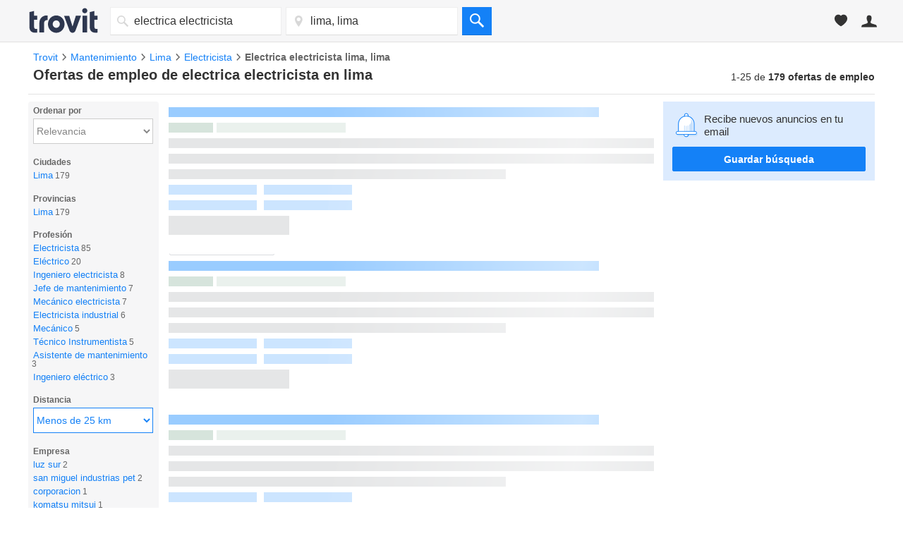

--- FILE ---
content_type: text/html; charset=UTF-8
request_url: https://syndicatedsearch.goog/afs/ads?sjk=mHcSvboPTq67tkT%2FU3gRWw%3D%3D&adsafe=medium&adtest=off&psid=4672860086&pcsa=true&channel=tro_qa_jobs_seo_serp&client=pub-3565303949646486&q=ofertas%20de%20trabajo%20electrica%20electricista%20en%20lima%2C%20lima&r=m&hl=es&ie=utf8&adrep=3&oe=utf8&qry_ctxt=ofertas%20de%20trabajo&type=0&fexp=21404%2C17300002%2C17301431%2C17301432%2C17301436%2C17301266%2C72717108&format=p3%7Cn4&ad=n4p3&nocache=7041768715160903&num=0&output=uds_ads_only&v=3&bsl=8&pac=2&u_his=2&u_tz=0&dt=1768715160938&u_w=1280&u_h=720&biw=1280&bih=720&psw=1280&psh=4378&frm=0&uio=--&cont=afs_top%7Cafs_down&drt=0&jsid=csa&jsv=855242569&rurl=https%3A%2F%2Fempleos.trovit.com.pe%2Fempleos-electrica-electricista-en-lima%2C-lima
body_size: 13180
content:
<!doctype html><html lang="es-US"> <head> <style id="ssr-boilerplate">body{-webkit-text-size-adjust:100%; font-family:arial,sans-serif; margin:0;}.div{-webkit-box-flex:0 0; -webkit-flex-shrink:0; flex-shrink:0;max-width:100%;}.span:last-child, .div:last-child{-webkit-box-flex:1 0; -webkit-flex-shrink:1; flex-shrink:1;}.a{text-decoration:none; text-transform:none; color:inherit; display:inline-block;}.span{-webkit-box-flex:0 0; -webkit-flex-shrink:0; flex-shrink:0;display:inline-block; overflow:hidden; text-transform:none;}.img{border:none; max-width:100%; max-height:100%;}.i_{display:-ms-flexbox; display:-webkit-box; display:-webkit-flex; display:flex;-ms-flex-align:start; -webkit-box-align:start; -webkit-align-items:flex-start; align-items:flex-start;box-sizing:border-box; overflow:hidden;}.v_{-webkit-box-flex:1 0; -webkit-flex-shrink:1; flex-shrink:1;}.j_>span:last-child, .j_>div:last-child, .w_, .w_:last-child{-webkit-box-flex:0 0; -webkit-flex-shrink:0; flex-shrink:0;}.l_{-ms-overflow-style:none; scrollbar-width:none;}.l_::-webkit-scrollbar{display:none;}.s_{position:relative; display:inline-block;}.u_{position:absolute; top:0; left:0; height:100%; background-repeat:no-repeat; background-size:auto 100%;}.t_{display:block;}.r_{display:-ms-flexbox; display:-webkit-box; display:-webkit-flex; display:flex;-ms-flex-align:center; -webkit-box-align:center; -webkit-align-items:center; align-items:center;-ms-flex-pack:center; -webkit-box-pack:center; -webkit-justify-content:center; justify-content:center;}.q_{box-sizing:border-box; max-width:100%; max-height:100%; overflow:hidden;display:-ms-flexbox; display:-webkit-box; display:-webkit-flex; display:flex;-ms-flex-align:center; -webkit-box-align:center; -webkit-align-items:center; align-items:center;-ms-flex-pack:center; -webkit-box-pack:center; -webkit-justify-content:center; justify-content:center;}.n_{text-overflow:ellipsis; white-space:nowrap;}.p_{-ms-flex-negative:1; max-width: 100%;}.m_{overflow:hidden;}.o_{white-space:nowrap;}.x_{cursor:pointer;}.y_{display:none; position:absolute; z-index:1;}.k_>div:not(.y_) {display:-webkit-inline-box; display:-moz-inline-box; display:-ms-inline-flexbox; display:-webkit-inline-flex; display:inline-flex; vertical-align:middle;}.k_.topAlign>div{vertical-align:top;}.k_.centerAlign>div{vertical-align:middle;}.k_.bottomAlign>div{vertical-align:bottom;}.k_>span, .k_>a, .k_>img, .k_{display:inline; vertical-align:middle;}.si101:nth-of-type(5n+1) > .si141{border-left: #1f8a70 7px solid;}.rssAttrContainer ~ .si101:nth-of-type(5n+2) > .si141{border-left: #1f8a70 7px solid;}.si101:nth-of-type(5n+3) > .si141{border-left: #bedb39 7px solid;}.rssAttrContainer ~ .si101:nth-of-type(5n+4) > .si141{border-left: #bedb39 7px solid;}.si101:nth-of-type(5n+5) > .si141{border-left: #ffe11a 7px solid;}.rssAttrContainer ~ .si101:nth-of-type(5n+6) > .si141{border-left: #ffe11a 7px solid;}.si101:nth-of-type(5n+2) > .si141{border-left: #fd7400 7px solid;}.rssAttrContainer ~ .si101:nth-of-type(5n+3) > .si141{border-left: #fd7400 7px solid;}.si101:nth-of-type(5n+4) > .si141{border-left: #004358 7px solid;}.rssAttrContainer ~ .si101:nth-of-type(5n+5) > .si141{border-left: #004358 7px solid;}.z_{cursor:pointer;}.si130{display:inline; text-transform:inherit;}.flexAlignStart{-ms-flex-align:start; -webkit-box-align:start; -webkit-align-items:flex-start; align-items:flex-start;}.flexAlignBottom{-ms-flex-align:end; -webkit-box-align:end; -webkit-align-items:flex-end; align-items:flex-end;}.flexAlignCenter{-ms-flex-align:center; -webkit-box-align:center; -webkit-align-items:center; align-items:center;}.flexAlignStretch{-ms-flex-align:stretch; -webkit-box-align:stretch; -webkit-align-items:stretch; align-items:stretch;}.flexJustifyStart{-ms-flex-pack:start; -webkit-box-pack:start; -webkit-justify-content:flex-start; justify-content:flex-start;}.flexJustifyCenter{-ms-flex-pack:center; -webkit-box-pack:center; -webkit-justify-content:center; justify-content:center;}.flexJustifyEnd{-ms-flex-pack:end; -webkit-box-pack:end; -webkit-justify-content:flex-end; justify-content:flex-end;}</style>  <style>.si101{background-color:#ffffff;font-size:14px;line-height:20px;padding-bottom:6px;padding-left:4px;padding-right:4px;padding-top:7px;color:#333333;}.si32{width:100%; -ms-flex-negative:1;-webkit-box-flex:1 0; -webkit-flex-shrink:1; flex-shrink:1;}.si33{width:100%; -ms-flex-negative:1;-webkit-box-flex:1 0; -webkit-flex-shrink:1; flex-shrink:1;}.si39{margin-bottom:8px;margin-right:8px;}.si27{font-weight:700;font-size:16px;line-height:18px;color:#0000cc;text-decoration:underline;width:100%; -ms-flex-negative:1;-webkit-box-flex:1 0; -webkit-flex-shrink:1; flex-shrink:1;}.si27:hover{color:#ff6600;}.si36{height:100%;width:100%; -ms-flex-negative:1;-webkit-box-flex:1 0; -webkit-flex-shrink:1; flex-shrink:1;}.si34{margin-bottom:0px;}.si42{width:100%; -ms-flex-negative:1;-webkit-box-flex:1 0; -webkit-flex-shrink:1; flex-shrink:1;}.si93{width:100%; -ms-flex-negative:1;-webkit-box-flex:1 0; -webkit-flex-shrink:1; flex-shrink:1;}.si28{color:#008040;}.si28:hover{color:#ff6600;}.si92{padding-right:8px;width:100%; -ms-flex-negative:1;-webkit-box-flex:1 0; -webkit-flex-shrink:1; flex-shrink:1;}.si29{font-size:13px;line-height:20px;max-width:600px;}.si96{margin-top:6px;}.si94{margin-right:8px;}.si90{margin-top:6px;}.si35{margin-left:20px;}.si38{height:100%;}.si37{height:100%;}.si1{color:#70757a;}.si5{border-radius:8px;}.si11{font-size:12px;color:#666666;}.si14{margin-left:0px;margin-top:10px;}.si15{font-size:13px;line-height:19px;color:#2200c1;}.si15:hover{text-decoration:underline;}.si17{font-size:13px;line-height:14px;margin-bottom:2px;}.si18{color:#2200c1;}.si18:hover{text-decoration:underline;}.si19{color:#212121;}.si20{line-height:12px;color:#ffffff;}.si21{border-radius:2px;border:1px solid #dadce0;font-size:13px;max-height:55px;margin-bottom:7px;margin-left:1px;margin-right:2px;margin-top:4px;padding-bottom:2px;padding-left:5px;padding-right:5px;padding-top:2px;color:#2200c1;}.si21:hover{color:#ff6600;text-decoration:underline;}.si22{padding-bottom:3px;padding-left:3px;padding-right:3px;padding-top:3px;}.si23{height:12px;margin-left:5px;width:12px;}.si69{max-width:104px;margin-left:8px;}.si70{padding-bottom:14px;padding-left:20px;padding-right:20px;padding-top:0px;}.si71{font-size:16px;line-height:18px;color:#0000cc;}.si71:hover{text-decoration:underline;}.si102{border-radius:8px;}.si128{height:1px;width:100%; -ms-flex-negative:1;-webkit-box-flex:1 0; -webkit-flex-shrink:1; flex-shrink:1;}div>div.si128:last-child{display:none;}.si130{font-weight:700;}.si148{padding-right:0px;}.si149{height:18px;padding-left:8px;width:30px;}.si179{border-radius:8px;max-height:231px;max-width:440px;margin-bottom:12px;margin-top:12px;}.si179 > .aa_{background-color:#000000; opacity:0.02999999932944775; bottom:0; top:0; right:0; left:0; position:absolute;}.si24{color:#008040;}.si25{font-weight:700;font-size:14px;line-height:15px;color:#008000;}.si72{line-height:18px;}.si126{height:13px;}.si137{color:#212121;}.si150{font-size:13px;padding-bottom:3px;padding-left:3px;padding-right:3px;padding-top:3px;color:#2200c1;}.si150:hover{color:#ff6600;text-decoration:underline;}.adBadgeBullet{font-weight:700;padding-left:6px;padding-right:6px;}.y_{font-weight:400;background-color:#ffffff;border:1px solid #dddddd;font-family:sans-serif,arial,sans-serif;font-size:12px;line-height:12px;padding-bottom:5px;padding-left:5px;padding-right:5px;padding-top:5px;color:#666666;}.si2{padding-right:3px;}.srSpaceChar{width:3px;}.srLink{}.srLink:hover{text-decoration:underline;}.si7{padding-bottom:3px;padding-left:6px;padding-right:4px;}.ctdRatingSpacer{width:3px;}.si16{padding-left:3px;padding-right:3px;}.sitelinksLeftColumn{padding-right:20px;}.sitelinksRightColumn{padding-left:20px;}.exp-sitelinks-container{padding-top:4px;}.priceExtensionChipsExpandoPriceHyphen{margin-left:5px;}.priceExtensionChipsPrice{margin-left:5px;margin-right:5px;}.promotionExtensionOccasion{font-weight:700;}.promotionExtensionLink{}.promotionExtensionLink:hover{text-decoration:underline;}</style> <meta content="NOINDEX, NOFOLLOW" name="ROBOTS"> <meta content="telephone=no" name="format-detection"> <meta content="origin" name="referrer"> <title>Anuncios Google</title>   </head> <body>  <div id="adBlock">   <div id="ssrad-master" data-csa-needs-processing="1" data-num-ads="1" class="parent_container"><div class="i_ div si135" style="-ms-flex-direction:column; -webkit-box-orient:vertical; -webkit-flex-direction:column; flex-direction:column;-ms-flex-pack:start; -webkit-box-pack:start; -webkit-justify-content:flex-start; justify-content:flex-start;-ms-flex-align:stretch; -webkit-box-align:stretch; -webkit-align-items:stretch; align-items:stretch;" data-ad-container="1"><div id="e1" class="i_ div clicktrackedAd_js si101" style="-ms-flex-direction:column; -webkit-box-orient:vertical; -webkit-flex-direction:column; flex-direction:column;"><div class="i_ div si32" style="-ms-flex-direction:row; -webkit-box-orient:horizontal; -webkit-flex-direction:row; flex-direction:row;-ms-flex-pack:start; -webkit-box-pack:start; -webkit-justify-content:flex-start; justify-content:flex-start;-ms-flex-align:stretch; -webkit-box-align:stretch; -webkit-align-items:stretch; align-items:stretch;"><div class="i_ div si33" style="-ms-flex-direction:column; -webkit-box-orient:vertical; -webkit-flex-direction:column; flex-direction:column;-ms-flex-pack:start; -webkit-box-pack:start; -webkit-justify-content:flex-start; justify-content:flex-start;-ms-flex-align:stretch; -webkit-box-align:stretch; -webkit-align-items:stretch; align-items:stretch;"><div class="i_ div si39" style="-ms-flex-direction:row; -webkit-box-orient:horizontal; -webkit-flex-direction:row; flex-direction:row;"><a class="p_ si27 a" href="https://syndicatedsearch.goog/aclk?sa=L&amp;pf=1&amp;ai=DChsSEwivu5i3sZSSAxWdVH8AHdO9BdMYACICCAEQARoCb2E&amp;co=1&amp;ase=2&amp;gclid=EAIaIQobChMIr7uYt7GUkgMVnVR_AB3TvQXTEAAYASAAEgLQm_D_BwE&amp;cid=[base64]&amp;cce=2&amp;category=acrcp_v1_32&amp;sig=AOD64_3VCQAP2yuNMKXGYwtGlfQXFyElRw&amp;q&amp;nis=4&amp;adurl=https://hiring.jobmatcher.io/5e4e1687-4848-49b0-8740-e6a8f8a978bc?campaignid%3D22606240289%26adgroupid%3D187577179899%26loc_physicall_ms%3D1023640%26searchterm%3Dbusco%2520empleo%2520como%2520electricista%26placement%3D%26origin%3D99825%26creative%3D780282710772%26keyword%3Dtrabajos%26message%3DVarias%2520Posiciones%2520Abiertas%26targetid%3Dkwd-303250178533%26gad_source%3D5%26gad_campaignid%3D22606240289%26gclid%3DEAIaIQobChMIr7uYt7GUkgMVnVR_AB3TvQXTEAAYASAAEgLQm_D_BwE" data-nb="0" attributionsrc="" data-set-target="1" target="_top"><span data-lines="2" data-truncate="0" class="span" style="display: -webkit-box; -webkit-box-orient: vertical; overflow: hidden; -webkit-line-clamp: 2; ">Busco Empleo Como <span style='display:inline;text-transform:inherit;' class="si130 span">Electricista</span> - Experiencia no Necesaria Ahora</span></a></div><div class="i_ div si41" style="-ms-flex-direction:row; -webkit-box-orient:horizontal; -webkit-flex-direction:row; flex-direction:row;"><div class="i_ div si36 v_" style="-ms-flex-direction:column; -webkit-box-orient:vertical; -webkit-flex-direction:column; flex-direction:column;-ms-flex-pack:start; -webkit-box-pack:start; -webkit-justify-content:flex-start; justify-content:flex-start;-ms-flex-align:stretch; -webkit-box-align:stretch; -webkit-align-items:stretch; align-items:stretch;"><div class="i_ div si34" style="-ms-flex-direction:row; -webkit-box-orient:horizontal; -webkit-flex-direction:row; flex-direction:row;-ms-flex-pack:start; -webkit-box-pack:start; -webkit-justify-content:flex-start; justify-content:flex-start;-ms-flex-align:center; -webkit-box-align:center; -webkit-align-items:center; align-items:center;-ms-flex-wrap:wrap; -webkit-flex-wrap:wrap; flex-wrap:wrap;"><div class="i_ div si42" style="-ms-flex-direction:row; -webkit-box-orient:horizontal; -webkit-flex-direction:row; flex-direction:row;-ms-flex-pack:start; -webkit-box-pack:start; -webkit-justify-content:flex-start; justify-content:flex-start;-ms-flex-align:center; -webkit-box-align:center; -webkit-align-items:center; align-items:center;"><div class="i_ div si93 v_" style="-ms-flex-direction:row; -webkit-box-orient:horizontal; -webkit-flex-direction:row; flex-direction:row;-ms-flex-pack:start; -webkit-box-pack:start; -webkit-justify-content:flex-start; justify-content:flex-start;-ms-flex-align:center; -webkit-box-align:center; -webkit-align-items:center; align-items:center;"><div class="i_ div si25 w_" style="-ms-flex-direction:row; -webkit-box-orient:horizontal; -webkit-flex-direction:row; flex-direction:row;"><span class="p_  span">Patrocinado</span><span class="p_ adBadgeBullet span">·</span></div><a class="m_ n_ si28 a" data-lines="1" data-truncate="0" href="https://syndicatedsearch.goog/aclk?sa=L&amp;pf=1&amp;ai=DChsSEwivu5i3sZSSAxWdVH8AHdO9BdMYACICCAEQARoCb2E&amp;co=1&amp;ase=2&amp;gclid=EAIaIQobChMIr7uYt7GUkgMVnVR_AB3TvQXTEAAYASAAEgLQm_D_BwE&amp;cid=[base64]&amp;cce=2&amp;category=acrcp_v1_32&amp;sig=AOD64_3VCQAP2yuNMKXGYwtGlfQXFyElRw&amp;q&amp;nis=4&amp;adurl=https://hiring.jobmatcher.io/5e4e1687-4848-49b0-8740-e6a8f8a978bc?campaignid%3D22606240289%26adgroupid%3D187577179899%26loc_physicall_ms%3D1023640%26searchterm%3Dbusco%2520empleo%2520como%2520electricista%26placement%3D%26origin%3D99825%26creative%3D780282710772%26keyword%3Dtrabajos%26message%3DVarias%2520Posiciones%2520Abiertas%26targetid%3Dkwd-303250178533%26gad_source%3D5%26gad_campaignid%3D22606240289%26gclid%3DEAIaIQobChMIr7uYt7GUkgMVnVR_AB3TvQXTEAAYASAAEgLQm_D_BwE" data-nb="1" attributionsrc="" data-set-target="1" target="_top">https://hiring.jobmatcher.io/<span style='display:inline;text-transform:inherit;' class="si130 span">trabajos</span>/contratando</a><div class="i_ div w_" style="-ms-flex-direction:row; -webkit-box-orient:horizontal; -webkit-flex-direction:row; flex-direction:row;-ms-flex-pack:center; -webkit-box-pack:center; -webkit-justify-content:center; justify-content:center;-ms-flex-align:center; -webkit-box-align:center; -webkit-align-items:center; align-items:center;"><a href="https://adssettings.google.com/whythisad?source=afs_3p&amp;reasons=[base64]&amp;hl=es&amp;opi=122715837" data-notrack="true" data-set-target="1" target="_top" class="a q_ si149"><img src="https://www.google.com/images/afs/snowman.png" alt="" loading="lazy" class="img" data-pingback-type="wtac"></a></div></div></div></div><div class="i_ div si91" style="-ms-flex-direction:row; -webkit-box-orient:horizontal; -webkit-flex-direction:row; flex-direction:row;"><div class="i_ div si92 v_" style="-ms-flex-direction:column; -webkit-box-orient:vertical; -webkit-flex-direction:column; flex-direction:column;-ms-flex-pack:start; -webkit-box-pack:start; -webkit-justify-content:flex-start; justify-content:flex-start;-ms-flex-align:stretch; -webkit-box-align:stretch; -webkit-align-items:stretch; align-items:stretch;"><span class="p_ si29 span"><span data-lines="4" data-truncate="0" class="span" style="display: -webkit-box; -webkit-box-orient: vertical; overflow: hidden; -webkit-line-clamp: 4; ">Empleando Trabajadores Sin Experiencia (Todos <span style='display:inline;text-transform:inherit;' class="si130 span">Trabajos</span>): $14-53/Hr in En tu área. Aplicacion...</span></span></div></div><div class="i_ div exp-sitelinks-container" style="-ms-flex-direction:column; -webkit-box-orient:vertical; -webkit-flex-direction:column; flex-direction:column;"><div class="i_ div si70" style="-ms-flex-direction:column; -webkit-box-orient:vertical; -webkit-flex-direction:column; flex-direction:column;-ms-flex-pack:start; -webkit-box-pack:start; -webkit-justify-content:flex-start; justify-content:flex-start;-ms-flex-align:stretch; -webkit-box-align:stretch; -webkit-align-items:stretch; align-items:stretch;"><a class="m_ n_ si71 a" data-lines="1" data-truncate="0" href="https://syndicatedsearch.goog/aclk?sa=L&amp;pf=1&amp;ai=DChsSEwivu5i3sZSSAxWdVH8AHdO9BdMYACICCAEQAxoCb2E&amp;co=1&amp;ase=2&amp;gclid=EAIaIQobChMIr7uYt7GUkgMVnVR_AB3TvQXTEAAYASABEgJEF_D_BwE&amp;cid=[base64]&amp;cce=2&amp;category=acrcp_v1_32&amp;sig=AOD64_1jjT3weqtxPjEmGKd4uIiw8_UxGA&amp;nis=4&amp;adurl=https://hiring.jobmatcher.io/5e4e1687-4848-49b0-8740-e6a8f8a978bc?campaignid%3D22606240289%26adgroupid%3D187577179899%26loc_physicall_ms%3D1023640%26searchterm%3Dbusco%2520empleo%2520como%2520electricista%26placement%3D%26origin%3D99825%26creative%3D780282710772%26keyword%3Dtrabajos%26message%3DVarias%2520Posiciones%2520Abiertas%26targetid%3Dkwd-303250178533%26gad_source%3D5%26gad_campaignid%3D22606240289%26gclid%3DEAIaIQobChMIr7uYt7GUkgMVnVR_AB3TvQXTEAAYASABEgJEF_D_BwE" data-nb="6" attributionsrc="" data-set-target="1" target="_top">Trabajos Se Busca: Aplique Hoy</a><span data-lines="1" data-truncate="0" class="m_ n_ si72 span">Facil Aplicacion, Trabajos Contratando de Inmediato en $14-$53+/Hr 
(Posiciones Disponible)</span></div><div class="i_ div si70" style="-ms-flex-direction:column; -webkit-box-orient:vertical; -webkit-flex-direction:column; flex-direction:column;-ms-flex-pack:start; -webkit-box-pack:start; -webkit-justify-content:flex-start; justify-content:flex-start;-ms-flex-align:stretch; -webkit-box-align:stretch; -webkit-align-items:stretch; align-items:stretch;"><a class="m_ n_ si71 a" data-lines="1" data-truncate="0" href="https://syndicatedsearch.goog/aclk?sa=L&amp;pf=1&amp;ai=DChsSEwivu5i3sZSSAxWdVH8AHdO9BdMYACICCAEQBhoCb2E&amp;co=1&amp;ase=2&amp;gclid=EAIaIQobChMIr7uYt7GUkgMVnVR_AB3TvQXTEAAYASACEgL0X_D_BwE&amp;cid=[base64]&amp;cce=2&amp;category=acrcp_v1_32&amp;sig=AOD64_11dnQ30dL_D84Q0IEPll741AURLQ&amp;nis=4&amp;adurl=https://hiring.jobmatcher.io/5e4e1687-4848-49b0-8740-e6a8f8a978bc?keyword%3DTrabajos%2BEn%2BEspa%25C3%25B1ol%26origin%3D99825%26loc_physicall_ms%3D1023640%26searchterm%3D%7Bsearchterm%7D%26message%3D%7Bmessage%7D%26adgroupid%3D187577179899%26creative%3D780282710772%26campaignid%3D22606240289%26placement%3D%26targetid%3Dkwd-303250178533%26gad_source%3D5%26gad_campaignid%3D22606240289%26gclid%3DEAIaIQobChMIr7uYt7GUkgMVnVR_AB3TvQXTEAAYASACEgL0X_D_BwE" data-nb="6" attributionsrc="" data-set-target="1" target="_top">Trabajos En Español</a><span data-lines="1" data-truncate="0" class="m_ n_ si72 span">Solicite hoy Estamos contratando ahora</span></div></div><div class="i_ div si38" style="-ms-flex-direction:row; -webkit-box-orient:horizontal; -webkit-flex-direction:row; flex-direction:row;-ms-flex-pack:start; -webkit-box-pack:start; -webkit-justify-content:flex-start; justify-content:flex-start;-ms-flex-align:end; -webkit-box-align:end; -webkit-align-items:flex-end; align-items:flex-end;"><div class="i_ div" style="-ms-flex-direction:row; -webkit-box-orient:horizontal; -webkit-flex-direction:row; flex-direction:row;"><div class="i_ div" style="-ms-flex-direction:row; -webkit-box-orient:horizontal; -webkit-flex-direction:row; flex-direction:row;"><a href="https://syndicatedsearch.goog/aclk?sa=L&amp;pf=1&amp;ai=DChsSEwivu5i3sZSSAxWdVH8AHdO9BdMYACICCAEQARoCb2E&amp;co=1&amp;ase=2&amp;gclid=EAIaIQobChMIr7uYt7GUkgMVnVR_AB3TvQXTEAAYASAAEgLQm_D_BwE&amp;cid=[base64]&amp;cce=2&amp;category=acrcp_v1_32&amp;sig=AOD64_3VCQAP2yuNMKXGYwtGlfQXFyElRw&amp;q&amp;nis=4&amp;adurl=https://hiring.jobmatcher.io/5e4e1687-4848-49b0-8740-e6a8f8a978bc?campaignid%3D22606240289%26adgroupid%3D187577179899%26loc_physicall_ms%3D1023640%26searchterm%3Dbusco%2520empleo%2520como%2520electricista%26placement%3D%26origin%3D99825%26creative%3D780282710772%26keyword%3Dtrabajos%26message%3DVarias%2520Posiciones%2520Abiertas%26targetid%3Dkwd-303250178533%26gad_source%3D5%26gad_campaignid%3D22606240289%26gclid%3DEAIaIQobChMIr7uYt7GUkgMVnVR_AB3TvQXTEAAYASAAEgLQm_D_BwE" data-nb="8" attributionsrc="" data-set-target="1" target="_top" class="i_ a si21" style="-ms-flex-direction:row; -webkit-box-orient:horizontal; -webkit-flex-direction:row; flex-direction:row;-ms-flex-pack:center; -webkit-box-pack:center; -webkit-justify-content:center; justify-content:center;-ms-flex-align:center; -webkit-box-align:center; -webkit-align-items:center; align-items:center;"><span class="p_ si22 span">➤ Acceder al sitio web</span></a></div></div></div></div></div></div></div></div></div></div> </div> <div id="ssrab" style="display:none;"><!--leader-content--><style id="ssrs-slave-1">.si101{background-color:#ffffff;font-size:14px;line-height:20px;padding-bottom:6px;padding-left:4px;padding-right:4px;padding-top:7px;color:#333333;}.si32{width:100%; -ms-flex-negative:1;-webkit-box-flex:1 0; -webkit-flex-shrink:1; flex-shrink:1;}.si33{width:100%; -ms-flex-negative:1;-webkit-box-flex:1 0; -webkit-flex-shrink:1; flex-shrink:1;}.si39{margin-bottom:8px;margin-right:8px;}.si27{font-weight:700;font-size:16px;line-height:18px;color:#0000cc;text-decoration:underline;width:100%; -ms-flex-negative:1;-webkit-box-flex:1 0; -webkit-flex-shrink:1; flex-shrink:1;}.si27:hover{color:#ff6600;}.si36{height:100%;width:100%; -ms-flex-negative:1;-webkit-box-flex:1 0; -webkit-flex-shrink:1; flex-shrink:1;}.si34{margin-bottom:0px;}.si42{width:100%; -ms-flex-negative:1;-webkit-box-flex:1 0; -webkit-flex-shrink:1; flex-shrink:1;}.si93{width:100%; -ms-flex-negative:1;-webkit-box-flex:1 0; -webkit-flex-shrink:1; flex-shrink:1;}.si28{color:#008040;}.si28:hover{color:#ff6600;}.si92{padding-right:8px;width:100%; -ms-flex-negative:1;-webkit-box-flex:1 0; -webkit-flex-shrink:1; flex-shrink:1;}.si29{font-size:13px;line-height:20px;max-width:600px;}.si96{margin-top:6px;}.si94{margin-right:8px;}.si90{margin-top:6px;}.si35{margin-left:20px;}.si38{height:100%;}.si37{height:100%;}.si1{color:#70757a;}.si5{border-radius:8px;}.si11{font-size:12px;color:#666666;}.si14{margin-left:0px;margin-top:10px;}.si15{font-size:13px;line-height:19px;color:#2200c1;}.si15:hover{text-decoration:underline;}.si17{font-size:13px;line-height:14px;margin-bottom:2px;}.si18{color:#2200c1;}.si18:hover{text-decoration:underline;}.si19{color:#212121;}.si20{line-height:12px;color:#ffffff;}.si21{border-radius:2px;border:1px solid #dadce0;font-size:13px;max-height:55px;margin-bottom:7px;margin-left:1px;margin-right:2px;margin-top:4px;padding-bottom:2px;padding-left:5px;padding-right:5px;padding-top:2px;color:#2200c1;}.si21:hover{color:#ff6600;text-decoration:underline;}.si22{padding-bottom:3px;padding-left:3px;padding-right:3px;padding-top:3px;}.si23{height:12px;margin-left:5px;width:12px;}.si69{max-width:104px;margin-left:8px;}.si70{padding-bottom:14px;padding-left:20px;padding-right:20px;padding-top:0px;}.si71{font-size:16px;line-height:18px;color:#0000cc;}.si71:hover{text-decoration:underline;}.si102{border-radius:8px;}.si128{height:1px;width:100%; -ms-flex-negative:1;-webkit-box-flex:1 0; -webkit-flex-shrink:1; flex-shrink:1;}div>div.si128:last-child{display:none;}.si130{font-weight:700;}.si148{padding-right:0px;}.si149{height:18px;padding-left:8px;width:30px;}.si179{border-radius:8px;max-height:231px;max-width:440px;margin-bottom:12px;margin-top:12px;}.si179 > .aa_{background-color:#000000; opacity:0.02999999932944775; bottom:0; top:0; right:0; left:0; position:absolute;}.si24{color:#008040;}.si25{font-weight:700;font-size:14px;line-height:15px;color:#008000;}.si72{line-height:18px;}.si126{height:13px;}.si137{color:#212121;}.si150{font-size:13px;padding-bottom:3px;padding-left:3px;padding-right:3px;padding-top:3px;color:#2200c1;}.si150:hover{color:#ff6600;text-decoration:underline;}.adBadgeBullet{font-weight:700;padding-left:6px;padding-right:6px;}.y_{font-weight:400;background-color:#ffffff;border:1px solid #dddddd;font-family:sans-serif,arial,sans-serif;font-size:12px;line-height:12px;padding-bottom:5px;padding-left:5px;padding-right:5px;padding-top:5px;color:#666666;}.si2{padding-right:3px;}.srSpaceChar{width:3px;}.srLink{}.srLink:hover{text-decoration:underline;}.si7{padding-bottom:3px;padding-left:6px;padding-right:4px;}.ctdRatingSpacer{width:3px;}.si16{padding-left:3px;padding-right:3px;}.sitelinksLeftColumn{padding-right:20px;}.sitelinksRightColumn{padding-left:20px;}.exp-sitelinks-container{padding-top:4px;}.priceExtensionChipsExpandoPriceHyphen{margin-left:5px;}.priceExtensionChipsPrice{margin-left:5px;margin-right:5px;}.promotionExtensionOccasion{font-weight:700;}.promotionExtensionLink{}.promotionExtensionLink:hover{text-decoration:underline;}</style><div id="ssrad-slave-1" data-csa-needs-processing="1" data-num-ads="2" class="parent_container"><div class="i_ div si135" style="-ms-flex-direction:column; -webkit-box-orient:vertical; -webkit-flex-direction:column; flex-direction:column;-ms-flex-pack:start; -webkit-box-pack:start; -webkit-justify-content:flex-start; justify-content:flex-start;-ms-flex-align:stretch; -webkit-box-align:stretch; -webkit-align-items:stretch; align-items:stretch;" data-ad-container="1"><div id="e2" class="i_ div clicktrackedAd_js si101" style="-ms-flex-direction:column; -webkit-box-orient:vertical; -webkit-flex-direction:column; flex-direction:column;"><div class="i_ div si32" style="-ms-flex-direction:row; -webkit-box-orient:horizontal; -webkit-flex-direction:row; flex-direction:row;-ms-flex-pack:start; -webkit-box-pack:start; -webkit-justify-content:flex-start; justify-content:flex-start;-ms-flex-align:stretch; -webkit-box-align:stretch; -webkit-align-items:stretch; align-items:stretch;"><div class="i_ div si33" style="-ms-flex-direction:column; -webkit-box-orient:vertical; -webkit-flex-direction:column; flex-direction:column;-ms-flex-pack:start; -webkit-box-pack:start; -webkit-justify-content:flex-start; justify-content:flex-start;-ms-flex-align:stretch; -webkit-box-align:stretch; -webkit-align-items:stretch; align-items:stretch;"><div class="i_ div si39" style="-ms-flex-direction:row; -webkit-box-orient:horizontal; -webkit-flex-direction:row; flex-direction:row;"><a class="p_ si27 a" href="https://syndicatedsearch.goog/aclk?sa=L&amp;pf=1&amp;ai=DChsSEwivu5i3sZSSAxWdVH8AHdO9BdMYACICCAEQARoCb2E&amp;co=1&amp;ase=2&amp;gclid=EAIaIQobChMIr7uYt7GUkgMVnVR_AB3TvQXTEAAYASAAEgLQm_D_BwE&amp;cid=[base64]&amp;cce=2&amp;category=acrcp_v1_32&amp;sig=AOD64_3VCQAP2yuNMKXGYwtGlfQXFyElRw&amp;q&amp;nis=4&amp;adurl=https://hiring.jobmatcher.io/5e4e1687-4848-49b0-8740-e6a8f8a978bc?campaignid%3D22606240289%26adgroupid%3D187577179899%26loc_physicall_ms%3D1023640%26searchterm%3Dbusco%2520empleo%2520como%2520electricista%26placement%3D%26origin%3D99825%26creative%3D780282710772%26keyword%3Dtrabajos%26message%3DVarias%2520Posiciones%2520Abiertas%26targetid%3Dkwd-303250178533%26gad_source%3D5%26gad_campaignid%3D22606240289%26gclid%3DEAIaIQobChMIr7uYt7GUkgMVnVR_AB3TvQXTEAAYASAAEgLQm_D_BwE" data-nb="0" attributionsrc="" data-set-target="1" target="_top"><span data-lines="2" data-truncate="0" class="span" style="display: -webkit-box; -webkit-box-orient: vertical; overflow: hidden; -webkit-line-clamp: 2; ">Busco Empleo Como <span style='display:inline;text-transform:inherit;' class="si130 span">Electricista</span> - Experiencia no Necesaria Ahora</span></a></div><div class="i_ div si41" style="-ms-flex-direction:row; -webkit-box-orient:horizontal; -webkit-flex-direction:row; flex-direction:row;"><div class="i_ div si36 v_" style="-ms-flex-direction:column; -webkit-box-orient:vertical; -webkit-flex-direction:column; flex-direction:column;-ms-flex-pack:start; -webkit-box-pack:start; -webkit-justify-content:flex-start; justify-content:flex-start;-ms-flex-align:stretch; -webkit-box-align:stretch; -webkit-align-items:stretch; align-items:stretch;"><div class="i_ div si34" style="-ms-flex-direction:row; -webkit-box-orient:horizontal; -webkit-flex-direction:row; flex-direction:row;-ms-flex-pack:start; -webkit-box-pack:start; -webkit-justify-content:flex-start; justify-content:flex-start;-ms-flex-align:center; -webkit-box-align:center; -webkit-align-items:center; align-items:center;-ms-flex-wrap:wrap; -webkit-flex-wrap:wrap; flex-wrap:wrap;"><div class="i_ div si42" style="-ms-flex-direction:row; -webkit-box-orient:horizontal; -webkit-flex-direction:row; flex-direction:row;-ms-flex-pack:start; -webkit-box-pack:start; -webkit-justify-content:flex-start; justify-content:flex-start;-ms-flex-align:center; -webkit-box-align:center; -webkit-align-items:center; align-items:center;"><div class="i_ div si93 v_" style="-ms-flex-direction:row; -webkit-box-orient:horizontal; -webkit-flex-direction:row; flex-direction:row;-ms-flex-pack:start; -webkit-box-pack:start; -webkit-justify-content:flex-start; justify-content:flex-start;-ms-flex-align:center; -webkit-box-align:center; -webkit-align-items:center; align-items:center;"><div class="i_ div si25 w_" style="-ms-flex-direction:row; -webkit-box-orient:horizontal; -webkit-flex-direction:row; flex-direction:row;"><span class="p_  span">Patrocinado</span><span class="p_ adBadgeBullet span">·</span></div><a class="m_ n_ si28 a" data-lines="1" data-truncate="0" href="https://syndicatedsearch.goog/aclk?sa=L&amp;pf=1&amp;ai=DChsSEwivu5i3sZSSAxWdVH8AHdO9BdMYACICCAEQARoCb2E&amp;co=1&amp;ase=2&amp;gclid=EAIaIQobChMIr7uYt7GUkgMVnVR_AB3TvQXTEAAYASAAEgLQm_D_BwE&amp;cid=[base64]&amp;cce=2&amp;category=acrcp_v1_32&amp;sig=AOD64_3VCQAP2yuNMKXGYwtGlfQXFyElRw&amp;q&amp;nis=4&amp;adurl=https://hiring.jobmatcher.io/5e4e1687-4848-49b0-8740-e6a8f8a978bc?campaignid%3D22606240289%26adgroupid%3D187577179899%26loc_physicall_ms%3D1023640%26searchterm%3Dbusco%2520empleo%2520como%2520electricista%26placement%3D%26origin%3D99825%26creative%3D780282710772%26keyword%3Dtrabajos%26message%3DVarias%2520Posiciones%2520Abiertas%26targetid%3Dkwd-303250178533%26gad_source%3D5%26gad_campaignid%3D22606240289%26gclid%3DEAIaIQobChMIr7uYt7GUkgMVnVR_AB3TvQXTEAAYASAAEgLQm_D_BwE" data-nb="1" attributionsrc="" data-set-target="1" target="_top">https://hiring.jobmatcher.io/<span style='display:inline;text-transform:inherit;' class="si130 span">trabajos</span>/contratando</a><div class="i_ div w_" style="-ms-flex-direction:row; -webkit-box-orient:horizontal; -webkit-flex-direction:row; flex-direction:row;-ms-flex-pack:center; -webkit-box-pack:center; -webkit-justify-content:center; justify-content:center;-ms-flex-align:center; -webkit-box-align:center; -webkit-align-items:center; align-items:center;"><a href="https://adssettings.google.com/whythisad?source=afs_3p&amp;reasons=[base64]&amp;hl=es&amp;opi=122715837" data-notrack="true" data-set-target="1" target="_top" class="a q_ si149"><img src="https://www.google.com/images/afs/snowman.png" alt="" loading="lazy" class="img" data-pingback-type="wtac"></a></div></div></div></div><div class="i_ div si91" style="-ms-flex-direction:row; -webkit-box-orient:horizontal; -webkit-flex-direction:row; flex-direction:row;"><div class="i_ div si92 v_" style="-ms-flex-direction:column; -webkit-box-orient:vertical; -webkit-flex-direction:column; flex-direction:column;-ms-flex-pack:start; -webkit-box-pack:start; -webkit-justify-content:flex-start; justify-content:flex-start;-ms-flex-align:stretch; -webkit-box-align:stretch; -webkit-align-items:stretch; align-items:stretch;"><span class="p_ si29 span"><span data-lines="4" data-truncate="0" class="span" style="display: -webkit-box; -webkit-box-orient: vertical; overflow: hidden; -webkit-line-clamp: 4; ">Empleando Trabajadores Sin Experiencia (Todos <span style='display:inline;text-transform:inherit;' class="si130 span">Trabajos</span>): $14-53/Hr in En tu área. Aplicacion...</span></span></div></div><div class="i_ div exp-sitelinks-container" style="-ms-flex-direction:column; -webkit-box-orient:vertical; -webkit-flex-direction:column; flex-direction:column;"><div class="i_ div si70" style="-ms-flex-direction:column; -webkit-box-orient:vertical; -webkit-flex-direction:column; flex-direction:column;-ms-flex-pack:start; -webkit-box-pack:start; -webkit-justify-content:flex-start; justify-content:flex-start;-ms-flex-align:stretch; -webkit-box-align:stretch; -webkit-align-items:stretch; align-items:stretch;"><a class="m_ n_ si71 a" data-lines="1" data-truncate="0" href="https://syndicatedsearch.goog/aclk?sa=L&amp;pf=1&amp;ai=DChsSEwivu5i3sZSSAxWdVH8AHdO9BdMYACICCAEQAxoCb2E&amp;co=1&amp;ase=2&amp;gclid=EAIaIQobChMIr7uYt7GUkgMVnVR_AB3TvQXTEAAYASABEgJEF_D_BwE&amp;cid=[base64]&amp;cce=2&amp;category=acrcp_v1_32&amp;sig=AOD64_1jjT3weqtxPjEmGKd4uIiw8_UxGA&amp;nis=4&amp;adurl=https://hiring.jobmatcher.io/5e4e1687-4848-49b0-8740-e6a8f8a978bc?campaignid%3D22606240289%26adgroupid%3D187577179899%26loc_physicall_ms%3D1023640%26searchterm%3Dbusco%2520empleo%2520como%2520electricista%26placement%3D%26origin%3D99825%26creative%3D780282710772%26keyword%3Dtrabajos%26message%3DVarias%2520Posiciones%2520Abiertas%26targetid%3Dkwd-303250178533%26gad_source%3D5%26gad_campaignid%3D22606240289%26gclid%3DEAIaIQobChMIr7uYt7GUkgMVnVR_AB3TvQXTEAAYASABEgJEF_D_BwE" data-nb="6" attributionsrc="" data-set-target="1" target="_top">Trabajos Se Busca: Aplique Hoy</a><span data-lines="1" data-truncate="0" class="m_ n_ si72 span">Facil Aplicacion, Trabajos Contratando de Inmediato en $14-$53+/Hr 
(Posiciones Disponible)</span></div><div class="i_ div si70" style="-ms-flex-direction:column; -webkit-box-orient:vertical; -webkit-flex-direction:column; flex-direction:column;-ms-flex-pack:start; -webkit-box-pack:start; -webkit-justify-content:flex-start; justify-content:flex-start;-ms-flex-align:stretch; -webkit-box-align:stretch; -webkit-align-items:stretch; align-items:stretch;"><a class="m_ n_ si71 a" data-lines="1" data-truncate="0" href="https://syndicatedsearch.goog/aclk?sa=L&amp;pf=1&amp;ai=DChsSEwivu5i3sZSSAxWdVH8AHdO9BdMYACICCAEQBhoCb2E&amp;co=1&amp;ase=2&amp;gclid=EAIaIQobChMIr7uYt7GUkgMVnVR_AB3TvQXTEAAYASACEgL0X_D_BwE&amp;cid=[base64]&amp;cce=2&amp;category=acrcp_v1_32&amp;sig=AOD64_11dnQ30dL_D84Q0IEPll741AURLQ&amp;nis=4&amp;adurl=https://hiring.jobmatcher.io/5e4e1687-4848-49b0-8740-e6a8f8a978bc?keyword%3DTrabajos%2BEn%2BEspa%25C3%25B1ol%26origin%3D99825%26loc_physicall_ms%3D1023640%26searchterm%3D%7Bsearchterm%7D%26message%3D%7Bmessage%7D%26adgroupid%3D187577179899%26creative%3D780282710772%26campaignid%3D22606240289%26placement%3D%26targetid%3Dkwd-303250178533%26gad_source%3D5%26gad_campaignid%3D22606240289%26gclid%3DEAIaIQobChMIr7uYt7GUkgMVnVR_AB3TvQXTEAAYASACEgL0X_D_BwE" data-nb="6" attributionsrc="" data-set-target="1" target="_top">Trabajos En Español</a><span data-lines="1" data-truncate="0" class="m_ n_ si72 span">Solicite hoy Estamos contratando ahora</span></div></div><div class="i_ div si38" style="-ms-flex-direction:row; -webkit-box-orient:horizontal; -webkit-flex-direction:row; flex-direction:row;-ms-flex-pack:start; -webkit-box-pack:start; -webkit-justify-content:flex-start; justify-content:flex-start;-ms-flex-align:end; -webkit-box-align:end; -webkit-align-items:flex-end; align-items:flex-end;"><div class="i_ div" style="-ms-flex-direction:row; -webkit-box-orient:horizontal; -webkit-flex-direction:row; flex-direction:row;"><div class="i_ div" style="-ms-flex-direction:row; -webkit-box-orient:horizontal; -webkit-flex-direction:row; flex-direction:row;"><a href="https://syndicatedsearch.goog/aclk?sa=L&amp;pf=1&amp;ai=DChsSEwivu5i3sZSSAxWdVH8AHdO9BdMYACICCAEQARoCb2E&amp;co=1&amp;ase=2&amp;gclid=EAIaIQobChMIr7uYt7GUkgMVnVR_AB3TvQXTEAAYASAAEgLQm_D_BwE&amp;cid=[base64]&amp;cce=2&amp;category=acrcp_v1_32&amp;sig=AOD64_3VCQAP2yuNMKXGYwtGlfQXFyElRw&amp;q&amp;nis=4&amp;adurl=https://hiring.jobmatcher.io/5e4e1687-4848-49b0-8740-e6a8f8a978bc?campaignid%3D22606240289%26adgroupid%3D187577179899%26loc_physicall_ms%3D1023640%26searchterm%3Dbusco%2520empleo%2520como%2520electricista%26placement%3D%26origin%3D99825%26creative%3D780282710772%26keyword%3Dtrabajos%26message%3DVarias%2520Posiciones%2520Abiertas%26targetid%3Dkwd-303250178533%26gad_source%3D5%26gad_campaignid%3D22606240289%26gclid%3DEAIaIQobChMIr7uYt7GUkgMVnVR_AB3TvQXTEAAYASAAEgLQm_D_BwE" data-nb="8" attributionsrc="" data-set-target="1" target="_top" class="i_ a si21" style="-ms-flex-direction:row; -webkit-box-orient:horizontal; -webkit-flex-direction:row; flex-direction:row;-ms-flex-pack:center; -webkit-box-pack:center; -webkit-justify-content:center; justify-content:center;-ms-flex-align:center; -webkit-box-align:center; -webkit-align-items:center; align-items:center;"><span class="p_ si22 span">➤ Acceder al sitio web</span></a></div></div></div></div></div></div></div></div><div id="e3" class="i_ div clicktrackedAd_js si101" style="-ms-flex-direction:column; -webkit-box-orient:vertical; -webkit-flex-direction:column; flex-direction:column;"><div class="i_ div si32" style="-ms-flex-direction:row; -webkit-box-orient:horizontal; -webkit-flex-direction:row; flex-direction:row;-ms-flex-pack:start; -webkit-box-pack:start; -webkit-justify-content:flex-start; justify-content:flex-start;-ms-flex-align:stretch; -webkit-box-align:stretch; -webkit-align-items:stretch; align-items:stretch;"><div class="i_ div si33" style="-ms-flex-direction:column; -webkit-box-orient:vertical; -webkit-flex-direction:column; flex-direction:column;-ms-flex-pack:start; -webkit-box-pack:start; -webkit-justify-content:flex-start; justify-content:flex-start;-ms-flex-align:stretch; -webkit-box-align:stretch; -webkit-align-items:stretch; align-items:stretch;"><div class="i_ div si39" style="-ms-flex-direction:row; -webkit-box-orient:horizontal; -webkit-flex-direction:row; flex-direction:row;"><a class="p_ si27 a" href="https://syndicatedsearch.goog/aclk?sa=L&amp;ai=DChsSEwivu5i3sZSSAxWdVH8AHdO9BdMYACICCAEQABoCb2E&amp;co=1&amp;ase=2&amp;gclid=EAIaIQobChMIr7uYt7GUkgMVnVR_AB3TvQXTEAEYASAAEgLQo_D_BwE&amp;num=2&amp;cid=[base64]&amp;cce=2&amp;category=acrcp_v1_32&amp;sig=AOD64_3GgCUInxhEhNxs5vT-89_AA-vSWQ&amp;q&amp;nis=4&amp;adurl=https://pontelabor.com/es/quierotrabajar?gad_source%3D5%26gad_campaignid%3D22626689728" data-nb="0" attributionsrc="" data-set-target="1" target="_top"><span data-lines="2" data-truncate="0" class="span" style="display: -webkit-box; -webkit-box-orient: vertical; overflow: hidden; -webkit-line-clamp: 2; "><span style='display:inline;text-transform:inherit;' class="si130 span">Trabajos</span> seguros y rápidos - <span style='display:inline;text-transform:inherit;' class="si130 span">Trabajos</span> de limpieza</span></a></div><div class="i_ div si41" style="-ms-flex-direction:row; -webkit-box-orient:horizontal; -webkit-flex-direction:row; flex-direction:row;"><div class="i_ div si36 v_" style="-ms-flex-direction:column; -webkit-box-orient:vertical; -webkit-flex-direction:column; flex-direction:column;-ms-flex-pack:start; -webkit-box-pack:start; -webkit-justify-content:flex-start; justify-content:flex-start;-ms-flex-align:stretch; -webkit-box-align:stretch; -webkit-align-items:stretch; align-items:stretch;"><div class="i_ div si34" style="-ms-flex-direction:row; -webkit-box-orient:horizontal; -webkit-flex-direction:row; flex-direction:row;-ms-flex-pack:start; -webkit-box-pack:start; -webkit-justify-content:flex-start; justify-content:flex-start;-ms-flex-align:center; -webkit-box-align:center; -webkit-align-items:center; align-items:center;-ms-flex-wrap:wrap; -webkit-flex-wrap:wrap; flex-wrap:wrap;"><div class="i_ div si42" style="-ms-flex-direction:row; -webkit-box-orient:horizontal; -webkit-flex-direction:row; flex-direction:row;-ms-flex-pack:start; -webkit-box-pack:start; -webkit-justify-content:flex-start; justify-content:flex-start;-ms-flex-align:center; -webkit-box-align:center; -webkit-align-items:center; align-items:center;"><div class="i_ div si93 v_" style="-ms-flex-direction:row; -webkit-box-orient:horizontal; -webkit-flex-direction:row; flex-direction:row;-ms-flex-pack:start; -webkit-box-pack:start; -webkit-justify-content:flex-start; justify-content:flex-start;-ms-flex-align:center; -webkit-box-align:center; -webkit-align-items:center; align-items:center;"><div class="i_ div si25 w_" style="-ms-flex-direction:row; -webkit-box-orient:horizontal; -webkit-flex-direction:row; flex-direction:row;"><span class="p_  span">Patrocinado</span><span class="p_ adBadgeBullet span">·</span></div><a class="m_ n_ si28 a" data-lines="1" data-truncate="0" href="https://syndicatedsearch.goog/aclk?sa=L&amp;ai=DChsSEwivu5i3sZSSAxWdVH8AHdO9BdMYACICCAEQABoCb2E&amp;co=1&amp;ase=2&amp;gclid=EAIaIQobChMIr7uYt7GUkgMVnVR_AB3TvQXTEAEYASAAEgLQo_D_BwE&amp;num=2&amp;cid=[base64]&amp;cce=2&amp;category=acrcp_v1_32&amp;sig=AOD64_3GgCUInxhEhNxs5vT-89_AA-vSWQ&amp;q&amp;nis=4&amp;adurl=https://pontelabor.com/es/quierotrabajar?gad_source%3D5%26gad_campaignid%3D22626689728" data-nb="1" attributionsrc="" data-set-target="1" target="_top">https://www.pontelabor.com/</a><div class="i_ div w_" style="-ms-flex-direction:row; -webkit-box-orient:horizontal; -webkit-flex-direction:row; flex-direction:row;-ms-flex-pack:center; -webkit-box-pack:center; -webkit-justify-content:center; justify-content:center;-ms-flex-align:center; -webkit-box-align:center; -webkit-align-items:center; align-items:center;"><a href="https://adssettings.google.com/whythisad?source=afs_3p&amp;reasons=[base64]&amp;hl=es&amp;opi=122715837" data-notrack="true" data-set-target="1" target="_top" class="a q_ si149"><img src="https://www.google.com/images/afs/snowman.png" alt="" loading="lazy" class="img" data-pingback-type="wtac"></a></div></div></div></div><div class="i_ div si91" style="-ms-flex-direction:row; -webkit-box-orient:horizontal; -webkit-flex-direction:row; flex-direction:row;"><div class="i_ div si92 v_" style="-ms-flex-direction:column; -webkit-box-orient:vertical; -webkit-flex-direction:column; flex-direction:column;-ms-flex-pack:start; -webkit-box-pack:start; -webkit-justify-content:flex-start; justify-content:flex-start;-ms-flex-align:stretch; -webkit-box-align:stretch; -webkit-align-items:stretch; align-items:stretch;"><span class="p_ si29 span"><span data-lines="4" data-truncate="0" class="span" style="display: -webkit-box; -webkit-box-orient: vertical; overflow: hidden; -webkit-line-clamp: 4; ">Consigue empleo en hoteles de USA: limpieza, lavandería, cocina y más áreas 
disponibles</span></span></div></div><div class="i_ div si43" style="-ms-flex-direction:row; -webkit-box-orient:horizontal; -webkit-flex-direction:row; flex-direction:row;"><div class="i_ div si35" style="-ms-flex-direction:row; -webkit-box-orient:horizontal; -webkit-flex-direction:row; flex-direction:row;"><div class="i_ div si14" style="-ms-flex-direction:row; -webkit-box-orient:horizontal; -webkit-flex-direction:row; flex-direction:row;"><div class="i_ div sitelinksTextContainer" style="-ms-flex-direction:row; -webkit-box-orient:horizontal; -webkit-flex-direction:row; flex-direction:row;-ms-flex-pack:start; -webkit-box-pack:start; -webkit-justify-content:flex-start; justify-content:flex-start;-ms-flex-align:start; -webkit-box-align:start; -webkit-align-items:flex-start; align-items:flex-start;"><div class="i_ div sitelinksLeftColumn" style="-ms-flex-direction:column; -webkit-box-orient:vertical; -webkit-flex-direction:column; flex-direction:column;-ms-flex-pack:start; -webkit-box-pack:start; -webkit-justify-content:flex-start; justify-content:flex-start;-ms-flex-align:stretch; -webkit-box-align:stretch; -webkit-align-items:stretch; align-items:stretch;"><a class="m_ n_ si15 a" data-lines="1" data-truncate="0" href="https://syndicatedsearch.goog/aclk?sa=L&amp;ai=DChsSEwivu5i3sZSSAxWdVH8AHdO9BdMYACICCAEQAhoCb2E&amp;co=1&amp;ase=2&amp;gclid=EAIaIQobChMIr7uYt7GUkgMVnVR_AB3TvQXTEAEYASABEgI1m_D_BwE&amp;num=2&amp;cid=[base64]&amp;cce=2&amp;category=acrcp_v1_32&amp;sig=AOD64_01b3EqYekhXKuOyCphUStcasvkaQ&amp;nis=4&amp;adurl=https://pontelabor.com/es/quierotrabajar?gad_source%3D5%26gad_campaignid%3D22626689728" data-nb="6" attributionsrc="" data-set-target="1" target="_top">Trabajos cerca de tu casa</a><a class="m_ n_ si15 a" data-lines="1" data-truncate="0" href="https://syndicatedsearch.goog/aclk?sa=L&amp;ai=DChsSEwivu5i3sZSSAxWdVH8AHdO9BdMYACICCAEQBRoCb2E&amp;co=1&amp;ase=2&amp;gclid=EAIaIQobChMIr7uYt7GUkgMVnVR_AB3TvQXTEAEYASADEgLjsvD_BwE&amp;num=2&amp;cid=[base64]&amp;cce=2&amp;category=acrcp_v1_32&amp;sig=AOD64_3LwAjmQJgFqwBwmr_JKCwxh-A4uQ&amp;nis=4&amp;adurl=https://pontelabor.com/quierotrabajar?gad_source%3D5%26gad_campaignid%3D22626689728" data-nb="6" attributionsrc="" data-set-target="1" target="_top">Conoce más</a></div><div class="i_ div sitelinksRightColumn" style="-ms-flex-direction:column; -webkit-box-orient:vertical; -webkit-flex-direction:column; flex-direction:column;-ms-flex-pack:start; -webkit-box-pack:start; -webkit-justify-content:flex-start; justify-content:flex-start;-ms-flex-align:stretch; -webkit-box-align:stretch; -webkit-align-items:stretch; align-items:stretch;"><a class="m_ n_ si15 a" data-lines="1" data-truncate="0" href="https://syndicatedsearch.goog/aclk?sa=L&amp;ai=DChsSEwivu5i3sZSSAxWdVH8AHdO9BdMYACICCAEQBBoCb2E&amp;co=1&amp;ase=2&amp;gclid=EAIaIQobChMIr7uYt7GUkgMVnVR_AB3TvQXTEAEYASACEgKVMPD_BwE&amp;num=2&amp;cid=[base64]&amp;cce=2&amp;category=acrcp_v1_32&amp;sig=AOD64_3fyzM3Amo65UtzFiO4T1HMTKrs4g&amp;nis=4&amp;adurl=https://pontelabor.com/es/quierotrabajar?gad_source%3D5%26gad_campaignid%3D22626689728" data-nb="6" attributionsrc="" data-set-target="1" target="_top">trabajos disponibles</a><a class="m_ n_ si15 a" data-lines="1" data-truncate="0" href="https://syndicatedsearch.goog/aclk?sa=L&amp;ai=DChsSEwivu5i3sZSSAxWdVH8AHdO9BdMYACICCAEQBxoCb2E&amp;co=1&amp;ase=2&amp;gclid=EAIaIQobChMIr7uYt7GUkgMVnVR_AB3TvQXTEAEYASAEEgKvK_D_BwE&amp;num=2&amp;cid=[base64]&amp;cce=2&amp;category=acrcp_v1_32&amp;sig=AOD64_3kpPRoA7RnJ3jJfF2g6UlR0umMQg&amp;nis=4&amp;adurl=https://landing.pontelabor.com/quierotrabajar?gad_source%3D5%26gad_campaignid%3D22626689728" data-nb="6" attributionsrc="" data-set-target="1" target="_top">Escríbenos por WhatsApp</a></div></div></div></div></div><div class="i_ div si38" style="-ms-flex-direction:row; -webkit-box-orient:horizontal; -webkit-flex-direction:row; flex-direction:row;-ms-flex-pack:start; -webkit-box-pack:start; -webkit-justify-content:flex-start; justify-content:flex-start;-ms-flex-align:end; -webkit-box-align:end; -webkit-align-items:flex-end; align-items:flex-end;"><div class="i_ div" style="-ms-flex-direction:row; -webkit-box-orient:horizontal; -webkit-flex-direction:row; flex-direction:row;"><div class="i_ div" style="-ms-flex-direction:row; -webkit-box-orient:horizontal; -webkit-flex-direction:row; flex-direction:row;"><a href="https://syndicatedsearch.goog/aclk?sa=L&amp;ai=DChsSEwivu5i3sZSSAxWdVH8AHdO9BdMYACICCAEQABoCb2E&amp;co=1&amp;ase=2&amp;gclid=EAIaIQobChMIr7uYt7GUkgMVnVR_AB3TvQXTEAEYASAAEgLQo_D_BwE&amp;num=2&amp;cid=[base64]&amp;cce=2&amp;category=acrcp_v1_32&amp;sig=AOD64_3GgCUInxhEhNxs5vT-89_AA-vSWQ&amp;q&amp;nis=4&amp;adurl=https://pontelabor.com/es/quierotrabajar?gad_source%3D5%26gad_campaignid%3D22626689728" data-nb="8" attributionsrc="" data-set-target="1" target="_top" class="i_ a si21" style="-ms-flex-direction:row; -webkit-box-orient:horizontal; -webkit-flex-direction:row; flex-direction:row;-ms-flex-pack:center; -webkit-box-pack:center; -webkit-justify-content:center; justify-content:center;-ms-flex-align:center; -webkit-box-align:center; -webkit-align-items:center; align-items:center;"><span class="p_ si22 span">➤ Acceder al sitio web</span></a></div></div></div></div></div></div></div></div></div></div></div> <script nonce="IFfHIc0qIZbQgALHKNj8aQ">window.AFS_AD_REQUEST_RETURN_TIME_ = Date.now();window.IS_GOOGLE_AFS_IFRAME_ = true;(function(){window.ad_json={"caps":[{"n":"queryId","v":"mXNsae-KE52p_bMP0_uWmA0"}],"bg":{"i":"https://www.google.com/js/bg/7jzQGioKFJ5OFJZYvSd075WpIyKymJ_Ea-uCOfrauhc.js","p":"gcnjUqCaRkj4YorvrWMWrau5XDc24npRAXuMeKIAGF1eLPxo6pmxWwZ5h8suetnvnicrXGSOYk5b4eF/wPcoG665J+zRpJiZU+USnwiHqEWNTaJ5ku7bKB0EZHJxjlP3/p7jXSpux5OVuy9U5IkPBWT8j0HotaZ30sKqNxqUeoPjf0phdD4EDmSQ5BKt7h+5Qegur01LdCqz77GSmYxsFa1idtd2SaotYAGMKLfadnU/7CMvRX44OFh4j1EkLR5BzX3HaKebMoFSPCHt7WqJ/yMNKHpqQAmyFsVJYDgEL48SmzMQ4NKaLEg/OV05JoefIqnothoqpcdIUXyLTsnlBy6dmbFV01ks3bQemj5jZAPQXMZBja1+Jk1kmG2x3zGtcXxm6ArscE+wBKNCMgBDIds/RSl6atuHRi2LWWJAU1Ttq+/Ua++ZIY1KwKc7agd9I8pcBpgP8VJOMOKDd6HIMnpnjq+0ZFUKkEdFAKHUo+BilCb/DwLChASUzOrWpHnEkk+/I/c0+pZobkbpM/XRpHEgKq3A+4ZnBe3AigOJp7bF1VoU+EducZarBSulfiAUVsjLc2s8kpZvek6duBbbhW587DPIib0Cx5l+E71IjWwBnBBtOywntprolSdqBQfCQeMHzlMefGwQnVFXoWbP72RV2tTEvLI/3PzjQN6QQqyOKI1iUYjDB0MN1x3Hj6R7HNT1zL1CZLw7DBWB8wDTpFJvkQa/e5UpIG93amkw4p4RiHM+aeV6Xg/SrBs2F/DMIqYhSlBYPk7A1R85QzXccENMm5rJYI6KrzRFStaQiW/QPNPIYFPnDQWcbFa/8r90mCfaohmeL8iJdXe7BNqcURlmso3aqKRHhIAZPHnE67Tb/5+HoHIidmDYH8Wyq1nNLTp47vfhI+s/OrSdCIQgUS6bzsAQOWGIdt6SESK1MPaK0Xjx5LorcH1aSVL9e4AIJmlENLmRP7XMaunCWsNsc/7HLsg3838q6M3CfNxlNgZnz3+9VJhkhYCnIuPLBdCLB0UxZCA4qF1VQ1J/ixSXdii6XkUSppwnICROavCgcK16hOenZm1bBRBmCbjG372YoJnH0/b/96Uf8YJna0l3EjdQxGpfX6PMSG0GCyu6J5yQsWPvlDc2XarT4WzmvGJAVf0TraPp19DWnq1/nPJAVI4J3T57lyCaysgI95GNO/DE2517mCrzK54zt7t5NZHIkTIL/avXJbkwCo30WRHUSWso6EaFk85NICcVFvzCgTl/jaDveBfpIw0LqHtOO8WL8Qs9PSqRdIII9xRfd1W2y8Vg0HDQixK2fleU9mcf3u3XMmpCcDOHkFahs4epTcBrnepCRbVrA1PqDn+qSfswF3znpH2piAExdRdVx//YjdkzRdN9Tgs81GvpttgqRndx9ARTy7r0G1yLG1oDAascaAg8hZyg+xGajNah5ga5qx2HFGCXz2qMINqwoItoirpuSFRLFh0s3TpOBrReATDiuVN6PIFzWMVDSmvdKcT4Hknr4Em26zCSqJ2wsZfdwdDBwtecJ+HnG/Oc5NLexUFbzVQA+gVA9OKODC2va83kjylhvEbre4t6MshIrhjd3C90/qhlWcSTzpCWNwBrABj5xWaG9mg6aDK1m6aks89/QzYY9y9arSVRG0VDHOLDn69lbAO4BlRZ2X+xDOduz0LtJQ2EmoJMd7qfN9VI8MMmoa7yVS5wrLOrpu2vuh2BVg6S0RQdbHRy56His5zQIZ4XoVtyqzAPQPlanRfH79Kql1d8pMsjO41J/ZkccXhCcUn8TKxg1Ya2XjiC+oO1c9DDia+cMC6x2SMCzPef4y6cuIp6aJO/Z6tk6pUwqERv95BLOu60yPf11oEfCRqRA2jfOOO6su1iwKjumVUnPXuFp3n3tUI6h6WRFrsnS5fwZ+fR9bB7H2kNLy7Z2UL+D31/Ltpuaqt/ANpqq1aT6EiMMEKbD8o6SlBtgaaSWd1NYz5KR5+X8CqWvZllTCx4AAq5+9TC0uD5MPVNvsVxoRLEH5eS+SFd78VtpqsRqY/[base64]/QqCCfjAdxk/1vQJ51Ls7Cc+eTdABNLDSFOB5tUbXb7h/n/L8vL95+JjmTKQrZmUbN4T7KwQMXry2ucjQrpSwIaGkvZBF1Fq843FoY3clATjMPJXY8dSONZ+h8f00SJQIJNgk8q2HIPywtAOw/FQjWRrPdAZp9Rz+pX7y2Rev45XVhjD51U4KPxzGwA9ceCJIZghTBHpD215nN9f8iIivqajW3ygL8T4AjLRHbIGSzR42mMPWB8/aJzgMxYRjapdWflLVV/fQd2W6oSzQ3cnj5uD5LJV4FcZuLSy6U0l5zMAs2TvVzk04hRaKOw6XP9YOhLdF87eW/fj+dmdnv9iM1V8hMzs1LFjH0HNzwnEpZi5QgxL8i1tpdlpyvcaBRZFAHtiIxOPqsV+Hy6sn6nOAact3hsh/XOYRgRnCWM0RjLX11CNbUxSIt3NL7af9AMht2GH4L8u9JehhZisZPkUfQ9uNm0OFwSQ0pffwm3aTQFh/YcJOGZAlvnf+ESkkD+ILNtoh+KKpzLGSt+gwXNxYwju3Ds2dxiYCDHU8N93n/4g1bVPlikNbz+S/Li32JPWlxjcFXew/VRnHkfNpSJwWVyQEwDpwNXvUCoWMHWOwJV9jZD9i2mpYtIJ/[base64]/FC4aTtypzU+nYAv3DOldG/PN8cX1Mp3PTP6OhNe6c2t2l2b/ebySZTCp7q4O3O0mUWhGa8YhTB+ia/TsbygeljEhA4rqRhc5lwgP0X+xZ8dMyPnkAfLktx61oEsq2HCh061bPhwA4gp0iMEFVnC2aDO8p09O6gTpCjz/HaKGLceVDAgY+ZGcRhwdJ+Xsn//tNgOFnR56uI7kV76s8+ech3NTlIY8+prqoPYrgEhusDdLgmF9x9yAnP34N1LHINv0IEJo4kD5+T4FkJVoAL2FdH5iyqI5Suq5SL0LRRx317zHCVaNXbVJQ/s1Fi7NH/cV6EUbNxNM2bgKiDr03EFuNAWiMYSoOeJRcxjKfUCxaqPane0D5pqoMrOupB5DWlBIgJS/2uhNLlCsmnbUJ5uiuIJNgHo36YIKBVmHHKxyCZkbe1+iACyKiuTjKV8YMM/7QFUh14zvWkwS4LNpfhMpqLv6pPBosXM8qo12Lj1SHil2u6YTuWKBxHsEm5zPMAVC+WQ31taxqdKvHR0dGSwfYa+vQ/JI7qMJnHEJkIE9RsuGTE7jcuCxZOHF0VvBcXM3ZAVNHdsYKEwiAm+Z73Ov0NyeVWcxrWM8b64Ft5QK6AK7+K8ihjKI2FaqTJFMtBS5hhWuOAp0ydzhGeoEc7YgMH4tT91vVlUPN6UJLgOswG7/nFdiM+arNMjsrxtzjpobS5vvYys2FQ6iDU6BHen/fmyqSYdZvhAmgoOPjovB3jcyOUlqBJ9UNPaDBTdgO7REmW3NGAc+cL3pWu8+9uPyJ9FOClKtQY24SFP2CbupDqWtKkGfqlVrejvqS/VyjnEGuaug7Oz7GNf/YVb3J4rdm1AQJ9VhZd7zUCdIdwMxx0bqTEUPMgI6CKS7BGk63+qPqaPUuKhGtC/LEX5dthNOimlstoC6lDcK0ubfS2MzHt0cLDaP7cWzZMRiIcFCXXEpTDPx72lQ0XkVgZljlOT7ruNsfFixFaTSAPjuTSVlcDS23seCt/78CANZq5xPOnE0g+WuEa+IbdWQ4iBvyyEa1nGXBLsKfU9FXXnWGGz7uox5fAiXrWgWDtDkbOb5xS9WjMPSPLu2M99QVMcBVQ2f9+rj2fmX6ldB9gBOFa0TQkZTZXrtwKrMwvOLhCAtbGricfjAnUMZldJLrf2TmiE/GjjVa47S3IKAnS/u/Jp77q3oGLTOmn7w4Jxb2vMktfbgvN9YImEIG957AG2/tN+MfyqXjDlmA9YiFsxgMqu2vlOR653sUG/W3RfHRzAhQflP9YQY9Kgqtr2d62sdcgy2w4Rg79Xbd2dquRsd5h1WNCEBcVL5MT2PTfaOx8SblAjLk1q4wGU1L7H6E2QRySi3xhThBtKVOmTA+aEg1N45qrdlJxbqSpCPXlfEqaUaE95Oh/FgmT5UJNZAPRGKQuMhViYnDi2bPXAcYpzkdH9ZGKfRr4ElFRZr1Wb5Swa+z9y9DnmMyCdRJWsblxUAy00NKr9nXYkXrKksQZyXZkgyV0IZinE36Juc6MyGFyebuTMNG9nxk/I94s1YTpJs/f72cyeDOlnVy5/IJKX2V7sq0XN6lEOdKI+q8xt8cgdpXgcYTrucVSJ/BvzdOhsCftGMQizHfgMiWXoPxjuF9Q4dSXeHNET8j0QrBjlDdPJt7Ho9ql6sj1WqLDBH2uVfgp5ZVWEfDVW2lgs10SUcJDse/MgR5vpN5EyioyJgnUXTJfq4YONAd2svE9cQHmYdSbxgB40/P1EqQMPk953StbZHRnPDXhzwMamWvoepGsxgZ3SQiBRfaulbwWtf/5zm0inh4xIwWm55vgmzLxtDfTIHCXOPRYdvbi3sPtBDiQ49IvvHra0mUk9KE0N3/DS1iSIDFnTgu58BAYtBQqD19SA5UFXgLJiJjSUlYR+7wPusKSDgsOFy4oMvqvua8Hh8zFfDwg/6U59IcKoIae2tFprUYsrHXSJxbI0fMYkcLILO1miKMtl9f0bLYRTSNUONloaZn79nBpx03vUnvB+XbYvxsIupsNR0+JfxUgVrxJDgtnCaAQj0QPdamBSEat0dAuzpGCO4SsmgMQPFYPUI5vp9KSL93cuIhTeSTyHLi5QkqGn2WiuiyEkBJsV5R7yj/xP1dil6Hd3fDj5z3kCgZp2SOZlzoxj8zNw3J3RmEUBAVIM5bzvp49MxlUkKQYeGiWQ8H69r6AKMMNgRiP7NpG2QlDCWOV2N1RH3M3uWFIBnQFzZZ0Ti+xIzfy3aQI+d6I+UwT7OecKC9h2x05CJ3s8TyzpXn48+qWygSySN2v1208UXvO9TOMVEseqX5HdnfYJs/[base64]/HBk7qBlzh3f34ulyHQrnZBq6u/WUUt19zhugNvUP2IFVH/NIiZMeEY2i+3Dgu6zqE6hc+0EAHJqSKL3E3HR23wUBIU24N8o74DpR+LEY5gx+u9MNIQjQTgsDIRW7SRbhYO/3uROdO930D7teo9dC0Af1CzN5QaMbBypAiRyZYd/iOzJxPlReUCZHvQru3WfCbwQt8eFJZBNV2HKQAnan/vgW2yEJ6F0z900H0n1VMNCxANw3HpIY7vp3Y/wF/quiu58m0DPQOHAkYDDLIk1m4x+mdi8cOrZzT4FkH+FQk3HYuECMTHLpVYM7/vGL2mOnJ2z5HuZfhtkGxe8oZhxUzIrUi/0E9zLCgv/CiVu3jAjLIRqOE7T/HKfRQ24IDD4kgcEwKwtxhUP8UqkqVbYiZLFyoLLMp0Fp8f598A3A8QwKnA602DIerBlObYacJ3NvlZVeYtnoL1QyxytnhzgcDljFP8rU9UJfgPy3/CzB3+uH6PqRyPbcOCHNsNZJMgocYbIEdszcEqrsGzuIyYLin6b7etWFekEPkPqLSE26/npYWqzy9dNQYBe0uSchTwGsThy/5HAZuh7vFfRtBNwwoxn5dp4dSKIYhUsgWFjrsj1AV5oZFo8H+rcC4dporihf2vuQo1b2wD8tfnhj20Z5grRX0wig18JQpdqcDxFS5Az4C2GoS1oKLtWKT3yyj/H/tUm4QLCHfFV29YdXDl5WDxTGy3vuwOfN5vnCzYMesdC6NhIBWHzIbDRpn39JxAhp4pUqLORIc1obbbZHDCe8WG3posEEhli8H0JLU1UT6oinSx7XLmH+6+A8AsrbGDEdVbn9VJBgoiFx6ZRlu/S5bmPA33CzjgyWreSy6ipz+ZmfPge0GjPiZsBd7Kdhavfmwa88PatfouwmuJDrf03gtApDH8eqPYb4QrW2NYQ1IK2cpvTkWhBAGyK9+Ws2FyqS7Dv69A46UHG84mO0eHX1vUt95JYde1sx5ZcidVndzCKXpyV2E1AcxhWBgAe8Ji+ORZAXJ8A7MmdYt5ihgqwE90/5vjABPhjNBOtoOGyLJOhUJxj5RzVrEh4SKJXl6/LtdB3FeExop3QiWNOnEqj9EmDqk15ZhM8XzMqHrxElVxTh2U8Il+N9zF+R+0pPLdvkswTA2EWsQs/lRS4jPioJ0kxUe1/LV5XnCoRjTbhpm4h8CwuHAR/Fz+XWyzGShqa9njvGe0S4q56Ni6DtgB9wmuIJhepsa5w8rWUEiBDCMfeO+ulO4moqumYzqBmnVFc+QF+yXaIEKkb2ecMdQfLNSf2Jr+VMrHYyxYRFy5nmqPvGt/+fow0wOuZHiocROYQ4vAltD2BEANAns0Vh7WCxDsx5fKFJIgQa0knJpsjCuMK8xYGhMuprFsRzAWQ4HPKqJ8Gjpzh5KtxRllFX8GIxK/ax8gHOhLug05kcOp19tYEEFhJfKLwfOt1lbYBqWHXL9kj9IX93HSmGE1ZW3h9De0T/6aiPzxM60AZI7NZIqM6LAJuVGNveXw6ahHHiRh/8phQFVpCYlm0oRZtOVxH/PbL3hZg6o9wcnn5Lk7OmsH+zBFxOP44PHsY3Mf2kJvbsXDG2eECeG7CB9dWzYstFkkF+tFYT2t/wE1PK8sNbuUP/a1VvqmveTAlI3AQ6xctNiadFNE9WxCqw17aSNtI3YuScX/Sb8id7VkOK900Lv2yUxckQgQnXZKQv+MDuSuX7vjIl3oTre5yFc3AcXAaIm0/[base64]/CL7wJZ0B8XNtTBKM2wENS7zQRS+gDDJMgeNh73CjLRAi+/sOOkCweRJbjZqKqqb0YIAtugrLZju0DjX0KmrCMUx+86d6zz7vZ0rO6U70imQNCB4s7WQy2w8dH1Q9Ryr7wIio1HYJavB17SwZM+Ov3tshobyWrCDIobCVE45LtB5ts5NpPjEiY1Ks01B+AOVrlyAb0F25lVPeBUh0LmnRYpaMy3i6/t1gSOEBobZlUo6P6th23hHNapNUU7JU5c/4rtXCW3RRGXOo+U6/gMMnJyAh02JHYYHA2WP4eLgPt86dpxHJ20BfMNBWaRFjmOBS7D1b3jUmyBlJ/50wiQKqBPUFs92fa2MOWo40Ou/AkwoseUHSTISayGbSjxN9VWjjFCfu7Ng++QURwPUu7L3BVU+nwsg5O/d42v4NA/lpY9q28zcU/gdFGoK9WS7jb8G3Klngs7Dfrktj5ek76VOdYS/VymSI/kwkD2qi19NHs3lMNvIh3bl3YzpH3VqQXzBJm6oBEbCfOcuJA4wyRKsPso4P7iZt9/mxMCu4UYqgpRWoiWkaMNMra/cenLrdSJihVCJRh6h3D5yHbMwVbwFhQVzv4UCdzbsdkVN+hJ0yuc3FnhUNPnjdooDrrCXJSO4aClHyPo+ofpsjAuyqs1SwcetmghiHLfeKO60t28B+DMa74Hm4AR8XBqYE1h9Lh805CEROz5LspNJnCTm/C46E5Cbml07CROh8ZO7lFkvjGcVERqSsfaywm/rHMJBytfv1dVGE2A8GgDtZSeuVpJgEQA3Br6JHwuKnUyknzgM48SgwHViEC0FD8QEOLRnZq3WI84k4gSqQ5AAXfpJNO23tuOeg9EaZhLhvl4tDCtDudkvPXyt95pS19OFYRYgNBl9psQLYopx/yVkmKZSWHjS4d7uKxMiLcDxs8hCEscFY6mML+UGJCUPRH2uodK9xCmgv8R8ZmTB3bYDIsUo2QyKTjONwb/LcXFLebdEatF+Fr6+KSt2K9OMp98Qv5czb6c8tcwp8/Y0np07kI/FpM/eji82Bxjpw5P8D5U8u6pApD6yWVQ2T9mOyPE9+BVnpzQJr21JoXWMovFWxnGz0PoHFPydUqLiQ/Hj1GTPjIceAsWcH/MlbLjEKFtI5T8fsIkpGvvf+DIXN2yXG6EiUyAMawNEBPWP8p+UqONPCLDV/J7dGmAjDU7tAYSUAwoafJ4qh1rLVUApxsT2GwsQo/nVCIqvEv1et8YGHsHK5JWNCRjYMTSbznWn/TG9m39lftcYkI8BsZFwsJh2g7MkjZ7Et9d5hHjw9M9We5OjngpnJk06SejmYWu/cggrl6++iGyVNhP2IeOXR1Cqkg9DA0FUde9mRkp5620wz7qND2PQ2Xq8jhAxM2U6Tq7fcnucLQSRpyS3NRnsHAhK3J+uir/pDXVvpyY/j67urf8tSGV/QDa0feAN5tYeoNCtFby+Pk3Hod+TVvMp27V83y/[base64]/chQwGyunZgGCnhMttQvaNgTFjTnWglOrWrpWBbeT6jze2rkswGNrYyGU1D2Ht5QcTYAgk91RU5r+Ey3PSTtEt9Y1pwxxaKYq5mM23PtoNfdHLCz8WVcBIgY8ad4oBcDMf4o4ZuP+N4m/mSSwYPwsgoQmqTxeMw4eYcREn++ykPpZSmk6M6nEww/z1ki8tW/sm67j7DDZ0OEKTCf4Flzp46m1svnkXQ/eM1IRlFcxijyxHLqAKnEDr05CUnKQsrxQ7OdaAAGxoztMeEFYRWQKS1gA1vXEPIbir88tnQ104sejbI7cvqFnzixU+4hjFKyOQ/R6hL+7LqbgWSMQ5XXXJDzs2tKCyHqCHKPm50Y5gOVKtScORun2TyTQEPrwlKCdgYv9UppG+76ubId2L5qFMCy4vJGix5P0xk54tJvcJxDAXJyeIxT1DZqemA4o2E7MPWJbX3FKCr1GhHHZwf1U3qfvJ59ZjOQAtVdZiT+7UO14w7XvI64Tgi1fjMTDD9x1GOZcIrm/Y1OBzjcSwxRS+/ZodZUxq3KwafKkLZ156VstwooqK1BYxrua5clsx0p+RUBOW1xGWl0Hn1fISwJeGnKeVVquIJfu8n6m5gaqZGBwz0EPiNt57Qg2TJPXq84+sUJlfn8JXKqqIAmXHBYJ+HVHbAYhzNO6L32H9t0l8pW7iJ8EbjzbxT+GAR+Jja2pGNosvx7dyI9x4PX/iy+XHjlk/OD2pkyHV8/Bt9gBxeeGRsranj7VRqwNB+Ryn5du1pzPLRdlA3bFUv9NQV8/NndNEjJ6ZoGIoaOKFyrSzrXORykDdvUFv0qsYJffhtHmMVwCaAul+knkPvE4jZncVxVeMJj/x0rHFtuggSkbhE29tMSEMltre7PWN0xLp5uinDizQMbgiSMFf1qhuu0lALJ6vVPfBVihHhRvR2BzOvMWxiOktc922ss4QUgwRcaFmWEDjbkVd9LI87RsJRgbGJBs9EW427/CvckXvFKzzbNJn4e+2nwJGd5DwwottFccVHJAmq1e/d5ijScIMaZtBIeZrIBYR8aWq73l2m4J22mANeJ4t5GlTR/slIKY18QmjibPRv8BsOiEHrSVIeb+xbxUmcilGWk54PYfQix7b4Vr2r0pxI1Eu4+xkTZPVMNLpkhGCbo1K6EAHnBh7SInfg/OZ3nyZBHBHK/Dnj/bw54q28YAeOKdNZGQZa+VvfRACbMK2qe11YkckyrxCFc312/7JoA\u003d\u003d"},"gd":{"ff":{"fd":"swap","eiell":true,"pcsbs":"44","pcsbp":"8","esb":true},"cd":{"pid":"pub-3565303949646486","eawp":"partner-pub-3565303949646486","qi":"mXNsae-KE52p_bMP0_uWmA0"},"pc":{"alct":true,"ct":true},"dc":{"d":true}}};})();</script> <script src="/adsense/search/ads.js?pac=2" type="text/javascript" nonce="IFfHIc0qIZbQgALHKNj8aQ"></script>  </body> </html>